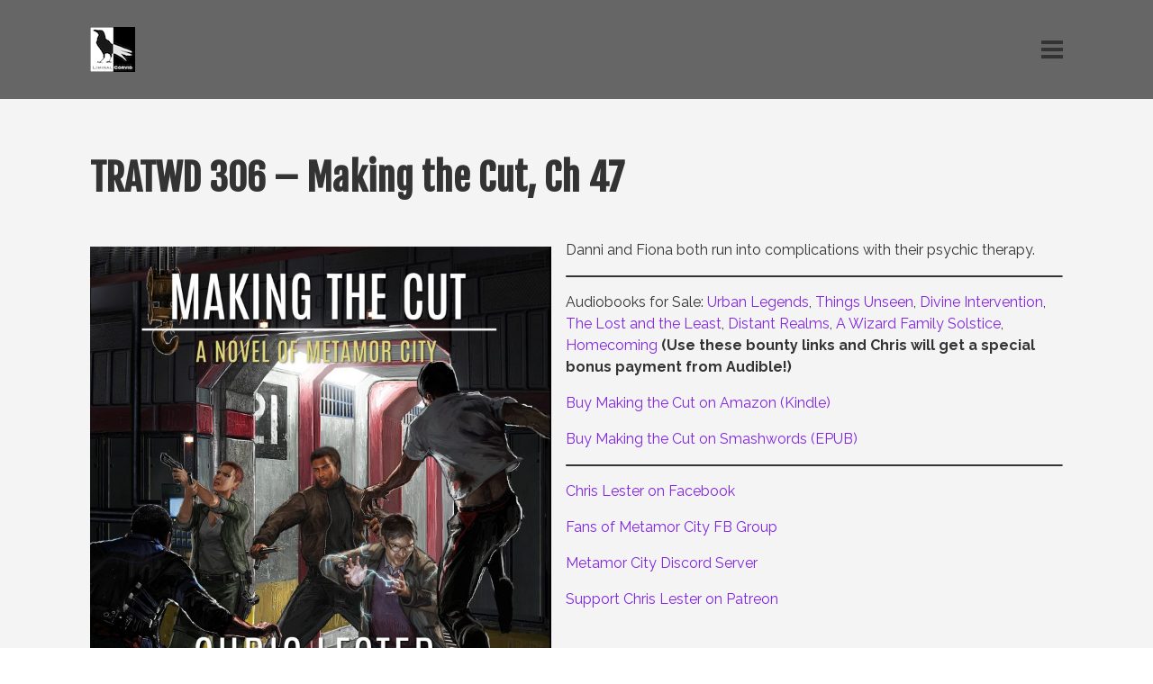

--- FILE ---
content_type: text/html; charset=UTF-8
request_url: https://chrislester.org/2021/12/tratwd-306-making-the-cut-ch-47/
body_size: 14158
content:


<!DOCTYPE html>

<html xmlns="http://www.w3.org/1999/xhtml" lang="en-US">
	
        
    <head>
    	        
		    	<meta charset="UTF-8" />
		<meta name="viewport" content="width=device-width, height=device-height, initial-scale=1">
        <meta http-equiv="X-UA-Compatible" content="IE=edge">
		<link rel="profile" href="http://gmpg.org/xfn/11" />
            	
				<title>TRATWD 306 &#8211; Making the Cut, Ch 47 &#8211; Chris Lester: Author and Podcaster</title>
<meta name='robots' content='max-image-preview:large' />
<!-- Jetpack Site Verification Tags -->
<meta name="google-site-verification" content="5FYuF4spnAPoMjlufMqlv33CrCNnlEHZxGyL1IAnFzE" />
<link rel='dns-prefetch' href='//secure.gravatar.com' />
<link rel='dns-prefetch' href='//use.fontawesome.com' />
<link rel='dns-prefetch' href='//fonts.googleapis.com' />
<link rel='dns-prefetch' href='//s.w.org' />
<link rel='dns-prefetch' href='//v0.wordpress.com' />
<script type="text/javascript">
window._wpemojiSettings = {"baseUrl":"https:\/\/s.w.org\/images\/core\/emoji\/14.0.0\/72x72\/","ext":".png","svgUrl":"https:\/\/s.w.org\/images\/core\/emoji\/14.0.0\/svg\/","svgExt":".svg","source":{"concatemoji":"https:\/\/chrislester.org\/wp-includes\/js\/wp-emoji-release.min.js?ver=6.0.11"}};
/*! This file is auto-generated */
!function(e,a,t){var n,r,o,i=a.createElement("canvas"),p=i.getContext&&i.getContext("2d");function s(e,t){var a=String.fromCharCode,e=(p.clearRect(0,0,i.width,i.height),p.fillText(a.apply(this,e),0,0),i.toDataURL());return p.clearRect(0,0,i.width,i.height),p.fillText(a.apply(this,t),0,0),e===i.toDataURL()}function c(e){var t=a.createElement("script");t.src=e,t.defer=t.type="text/javascript",a.getElementsByTagName("head")[0].appendChild(t)}for(o=Array("flag","emoji"),t.supports={everything:!0,everythingExceptFlag:!0},r=0;r<o.length;r++)t.supports[o[r]]=function(e){if(!p||!p.fillText)return!1;switch(p.textBaseline="top",p.font="600 32px Arial",e){case"flag":return s([127987,65039,8205,9895,65039],[127987,65039,8203,9895,65039])?!1:!s([55356,56826,55356,56819],[55356,56826,8203,55356,56819])&&!s([55356,57332,56128,56423,56128,56418,56128,56421,56128,56430,56128,56423,56128,56447],[55356,57332,8203,56128,56423,8203,56128,56418,8203,56128,56421,8203,56128,56430,8203,56128,56423,8203,56128,56447]);case"emoji":return!s([129777,127995,8205,129778,127999],[129777,127995,8203,129778,127999])}return!1}(o[r]),t.supports.everything=t.supports.everything&&t.supports[o[r]],"flag"!==o[r]&&(t.supports.everythingExceptFlag=t.supports.everythingExceptFlag&&t.supports[o[r]]);t.supports.everythingExceptFlag=t.supports.everythingExceptFlag&&!t.supports.flag,t.DOMReady=!1,t.readyCallback=function(){t.DOMReady=!0},t.supports.everything||(n=function(){t.readyCallback()},a.addEventListener?(a.addEventListener("DOMContentLoaded",n,!1),e.addEventListener("load",n,!1)):(e.attachEvent("onload",n),a.attachEvent("onreadystatechange",function(){"complete"===a.readyState&&t.readyCallback()})),(e=t.source||{}).concatemoji?c(e.concatemoji):e.wpemoji&&e.twemoji&&(c(e.twemoji),c(e.wpemoji)))}(window,document,window._wpemojiSettings);
</script>
<style type="text/css">
img.wp-smiley,
img.emoji {
	display: inline !important;
	border: none !important;
	box-shadow: none !important;
	height: 1em !important;
	width: 1em !important;
	margin: 0 0.07em !important;
	vertical-align: -0.1em !important;
	background: none !important;
	padding: 0 !important;
}
</style>
	<link rel='stylesheet' id='wp-block-library-css'  href='https://chrislester.org/wp-includes/css/dist/block-library/style.min.css?ver=6.0.11' type='text/css' media='all' />
<style id='wp-block-library-inline-css' type='text/css'>
.has-text-align-justify{text-align:justify;}
</style>
<style id='global-styles-inline-css' type='text/css'>
body{--wp--preset--color--black: #000000;--wp--preset--color--cyan-bluish-gray: #abb8c3;--wp--preset--color--white: #ffffff;--wp--preset--color--pale-pink: #f78da7;--wp--preset--color--vivid-red: #cf2e2e;--wp--preset--color--luminous-vivid-orange: #ff6900;--wp--preset--color--luminous-vivid-amber: #fcb900;--wp--preset--color--light-green-cyan: #7bdcb5;--wp--preset--color--vivid-green-cyan: #00d084;--wp--preset--color--pale-cyan-blue: #8ed1fc;--wp--preset--color--vivid-cyan-blue: #0693e3;--wp--preset--color--vivid-purple: #9b51e0;--wp--preset--gradient--vivid-cyan-blue-to-vivid-purple: linear-gradient(135deg,rgba(6,147,227,1) 0%,rgb(155,81,224) 100%);--wp--preset--gradient--light-green-cyan-to-vivid-green-cyan: linear-gradient(135deg,rgb(122,220,180) 0%,rgb(0,208,130) 100%);--wp--preset--gradient--luminous-vivid-amber-to-luminous-vivid-orange: linear-gradient(135deg,rgba(252,185,0,1) 0%,rgba(255,105,0,1) 100%);--wp--preset--gradient--luminous-vivid-orange-to-vivid-red: linear-gradient(135deg,rgba(255,105,0,1) 0%,rgb(207,46,46) 100%);--wp--preset--gradient--very-light-gray-to-cyan-bluish-gray: linear-gradient(135deg,rgb(238,238,238) 0%,rgb(169,184,195) 100%);--wp--preset--gradient--cool-to-warm-spectrum: linear-gradient(135deg,rgb(74,234,220) 0%,rgb(151,120,209) 20%,rgb(207,42,186) 40%,rgb(238,44,130) 60%,rgb(251,105,98) 80%,rgb(254,248,76) 100%);--wp--preset--gradient--blush-light-purple: linear-gradient(135deg,rgb(255,206,236) 0%,rgb(152,150,240) 100%);--wp--preset--gradient--blush-bordeaux: linear-gradient(135deg,rgb(254,205,165) 0%,rgb(254,45,45) 50%,rgb(107,0,62) 100%);--wp--preset--gradient--luminous-dusk: linear-gradient(135deg,rgb(255,203,112) 0%,rgb(199,81,192) 50%,rgb(65,88,208) 100%);--wp--preset--gradient--pale-ocean: linear-gradient(135deg,rgb(255,245,203) 0%,rgb(182,227,212) 50%,rgb(51,167,181) 100%);--wp--preset--gradient--electric-grass: linear-gradient(135deg,rgb(202,248,128) 0%,rgb(113,206,126) 100%);--wp--preset--gradient--midnight: linear-gradient(135deg,rgb(2,3,129) 0%,rgb(40,116,252) 100%);--wp--preset--duotone--dark-grayscale: url('#wp-duotone-dark-grayscale');--wp--preset--duotone--grayscale: url('#wp-duotone-grayscale');--wp--preset--duotone--purple-yellow: url('#wp-duotone-purple-yellow');--wp--preset--duotone--blue-red: url('#wp-duotone-blue-red');--wp--preset--duotone--midnight: url('#wp-duotone-midnight');--wp--preset--duotone--magenta-yellow: url('#wp-duotone-magenta-yellow');--wp--preset--duotone--purple-green: url('#wp-duotone-purple-green');--wp--preset--duotone--blue-orange: url('#wp-duotone-blue-orange');--wp--preset--font-size--small: 13px;--wp--preset--font-size--medium: 20px;--wp--preset--font-size--large: 36px;--wp--preset--font-size--x-large: 42px;}.has-black-color{color: var(--wp--preset--color--black) !important;}.has-cyan-bluish-gray-color{color: var(--wp--preset--color--cyan-bluish-gray) !important;}.has-white-color{color: var(--wp--preset--color--white) !important;}.has-pale-pink-color{color: var(--wp--preset--color--pale-pink) !important;}.has-vivid-red-color{color: var(--wp--preset--color--vivid-red) !important;}.has-luminous-vivid-orange-color{color: var(--wp--preset--color--luminous-vivid-orange) !important;}.has-luminous-vivid-amber-color{color: var(--wp--preset--color--luminous-vivid-amber) !important;}.has-light-green-cyan-color{color: var(--wp--preset--color--light-green-cyan) !important;}.has-vivid-green-cyan-color{color: var(--wp--preset--color--vivid-green-cyan) !important;}.has-pale-cyan-blue-color{color: var(--wp--preset--color--pale-cyan-blue) !important;}.has-vivid-cyan-blue-color{color: var(--wp--preset--color--vivid-cyan-blue) !important;}.has-vivid-purple-color{color: var(--wp--preset--color--vivid-purple) !important;}.has-black-background-color{background-color: var(--wp--preset--color--black) !important;}.has-cyan-bluish-gray-background-color{background-color: var(--wp--preset--color--cyan-bluish-gray) !important;}.has-white-background-color{background-color: var(--wp--preset--color--white) !important;}.has-pale-pink-background-color{background-color: var(--wp--preset--color--pale-pink) !important;}.has-vivid-red-background-color{background-color: var(--wp--preset--color--vivid-red) !important;}.has-luminous-vivid-orange-background-color{background-color: var(--wp--preset--color--luminous-vivid-orange) !important;}.has-luminous-vivid-amber-background-color{background-color: var(--wp--preset--color--luminous-vivid-amber) !important;}.has-light-green-cyan-background-color{background-color: var(--wp--preset--color--light-green-cyan) !important;}.has-vivid-green-cyan-background-color{background-color: var(--wp--preset--color--vivid-green-cyan) !important;}.has-pale-cyan-blue-background-color{background-color: var(--wp--preset--color--pale-cyan-blue) !important;}.has-vivid-cyan-blue-background-color{background-color: var(--wp--preset--color--vivid-cyan-blue) !important;}.has-vivid-purple-background-color{background-color: var(--wp--preset--color--vivid-purple) !important;}.has-black-border-color{border-color: var(--wp--preset--color--black) !important;}.has-cyan-bluish-gray-border-color{border-color: var(--wp--preset--color--cyan-bluish-gray) !important;}.has-white-border-color{border-color: var(--wp--preset--color--white) !important;}.has-pale-pink-border-color{border-color: var(--wp--preset--color--pale-pink) !important;}.has-vivid-red-border-color{border-color: var(--wp--preset--color--vivid-red) !important;}.has-luminous-vivid-orange-border-color{border-color: var(--wp--preset--color--luminous-vivid-orange) !important;}.has-luminous-vivid-amber-border-color{border-color: var(--wp--preset--color--luminous-vivid-amber) !important;}.has-light-green-cyan-border-color{border-color: var(--wp--preset--color--light-green-cyan) !important;}.has-vivid-green-cyan-border-color{border-color: var(--wp--preset--color--vivid-green-cyan) !important;}.has-pale-cyan-blue-border-color{border-color: var(--wp--preset--color--pale-cyan-blue) !important;}.has-vivid-cyan-blue-border-color{border-color: var(--wp--preset--color--vivid-cyan-blue) !important;}.has-vivid-purple-border-color{border-color: var(--wp--preset--color--vivid-purple) !important;}.has-vivid-cyan-blue-to-vivid-purple-gradient-background{background: var(--wp--preset--gradient--vivid-cyan-blue-to-vivid-purple) !important;}.has-light-green-cyan-to-vivid-green-cyan-gradient-background{background: var(--wp--preset--gradient--light-green-cyan-to-vivid-green-cyan) !important;}.has-luminous-vivid-amber-to-luminous-vivid-orange-gradient-background{background: var(--wp--preset--gradient--luminous-vivid-amber-to-luminous-vivid-orange) !important;}.has-luminous-vivid-orange-to-vivid-red-gradient-background{background: var(--wp--preset--gradient--luminous-vivid-orange-to-vivid-red) !important;}.has-very-light-gray-to-cyan-bluish-gray-gradient-background{background: var(--wp--preset--gradient--very-light-gray-to-cyan-bluish-gray) !important;}.has-cool-to-warm-spectrum-gradient-background{background: var(--wp--preset--gradient--cool-to-warm-spectrum) !important;}.has-blush-light-purple-gradient-background{background: var(--wp--preset--gradient--blush-light-purple) !important;}.has-blush-bordeaux-gradient-background{background: var(--wp--preset--gradient--blush-bordeaux) !important;}.has-luminous-dusk-gradient-background{background: var(--wp--preset--gradient--luminous-dusk) !important;}.has-pale-ocean-gradient-background{background: var(--wp--preset--gradient--pale-ocean) !important;}.has-electric-grass-gradient-background{background: var(--wp--preset--gradient--electric-grass) !important;}.has-midnight-gradient-background{background: var(--wp--preset--gradient--midnight) !important;}.has-small-font-size{font-size: var(--wp--preset--font-size--small) !important;}.has-medium-font-size{font-size: var(--wp--preset--font-size--medium) !important;}.has-large-font-size{font-size: var(--wp--preset--font-size--large) !important;}.has-x-large-font-size{font-size: var(--wp--preset--font-size--x-large) !important;}
</style>
<link rel='stylesheet' id='dashicons-css'  href='https://chrislester.org/wp-includes/css/dashicons.min.css?ver=6.0.11' type='text/css' media='all' />
<link rel='stylesheet' id='bento-theme-styles-css'  href='https://chrislester.org/wp-content/themes/bento/style.css' type='text/css' media='all' />
<style id='bento-theme-styles-inline-css' type='text/css'>

		.logo {
			padding: 30px 0;
			padding: 3rem 0;
		}
	
		@media screen and (min-width: 64em) {
			.bnt-container {
				max-width: 1080px;
				max-width: 108rem;
			}
		}
		@media screen and (min-width: 74.25em) {
			.bnt-container {
				padding: 0;
			}
		}
		@media screen and (min-width: 120em) {
			.bnt-container {
				max-width: 1440px;
				max-width: 144rem;
			}
		}
	
			.header-menu {
				background-color: #eeeeee;
			}
		
		body {
			font-family: Raleway, Arial, sans-serif;
			font-size: 16px;
			font-size: 1.6em;
		}
		.site-content h1, 
		.site-content h2, 
		.site-content h3, 
		.site-content h4, 
		.site-content h5, 
		.site-content h6,
		.post-header-title h1 {
			font-family: Fjalla One, Arial, sans-serif;
		}
		#nav-primary {
			font-family: Raleway, Arial, sans-serif;
		}
		.primary-menu > li > a,
		.primary-menu > li > a:after {
			font-size: 18px;
			font-size: 1.8rem;
		}
	
			#nav-primary {
				text-transform: none;
			}
		
		.site-header,
		.header-default .site-header.fixed-header,
		.header-centered .site-header.fixed-header,
		.header-side .site-wrapper {
			background: #666666;
		}
		.primary-menu > li > .sub-menu {
			border-top-color: #666666;
		}
		.primary-menu > li > a,
		#nav-mobile li a,
		.mobile-menu-trigger,
		.mobile-menu-close,
		.ham-menu-close {
			color: #3d3d3d;
		}
		.primary-menu > li > a:hover,
		.primary-menu > li.current-menu-item > a,
		.primary-menu > li.current-menu-ancestor > a {
			color: #8224e3;
		}
		.primary-menu .sub-menu li,
		#nav-mobile {
			background-color: #dddddd;
		}
		.primary-menu .sub-menu li a:hover,
		.primary-menu .sub-menu .current-menu-item:not(.current-menu-ancestor) > a,
		#nav-mobile li a:hover,
		#nav-mobile .current-menu-item:not(.current-menu-ancestor) > a {
			background-color: #cccccc;
		}
		.primary-menu .sub-menu,
		.primary-menu .sub-menu li,
		#nav-mobile li a,
		#nav-mobile .primary-mobile-menu > li:first-child > a {
			border-color: #cccccc;
		}
		.primary-menu .sub-menu li a {
			color: #333333; 
		}
		.primary-menu .sub-menu li:hover > a {
			color: #333333; 
		}
		#nav-mobile {
			background-color: #dddddd;
		}
		#nav-mobile li a,
		.mobile-menu-trigger,
		.mobile-menu-close {
			color: #333333;
		}
		#nav-mobile li a:hover,
		#nav-mobile .current-menu-item:not(.current-menu-ancestor) > a {
			background-color: #cccccc;
		}
		#nav-mobile li a,
		#nav-mobile .primary-mobile-menu > li:first-child > a {
			border-color: #cccccc;	
		}
		#nav-mobile li a:hover,
		.mobile-menu-trigger-container:hover,
		.mobile-menu-close:hover {
			color: #333333;
		}
	
		.site-content {
			background-color: #f4f4f4;
		}
		.site-content h1, 
		.site-content h2, 
		.site-content h3, 
		.site-content h4, 
		.site-content h5, 
		.site-content h6 {
			color: #333333;
		}
		.products .product a h3,
		.masonry-item-box a h2 {
			color: inherit;	
		}
		.site-content {
			color: #333333;
		}
		.site-content a:not(.masonry-item-link) {
			color: #8224e3;
		}
		.site-content a:not(.page-numbers) {
			color: #8224e3;
		}
		.site-content a:not(.ajax-load-more) {
			color: #8224e3;
		}
		.site-content a:not(.remove) {
			color: #8224e3;
		}
		.site-content a:not(.button) {
			color: #8224e3;
		}
		.page-links a .page-link-text:not(:hover) {
			color: #00B285;
		}
		label,
		.wp-caption-text,
		.post-date-blog,
		.entry-footer, 
		.archive-header .archive-description, 
		.comment-meta,
		.comment-notes,
		.project-types,
		.widget_archive li,
		.widget_categories li,
		.widget .post-date,
		.widget_calendar table caption,
		.widget_calendar table th,
		.widget_recent_comments .recentcomments,
		.product .price del,
		.widget del,
		.widget del .amount,
		.product_list_widget a.remove,
		.product_list_widget .quantity,
		.product-categories .count,
		.product_meta,
		.shop_table td.product-remove a,
		.woocommerce-checkout .payment_methods .wc_payment_method .payment_box {
			color: #999999;
		}
		hr,
		.entry-content table,
		.entry-content td,
		.entry-content th,
		.separator-line,
		.comment .comment .comment-nested,
		.comment-respond,
		.sidebar .widget_recent_entries ul li,
		.sidebar .widget_recent_comments ul li,
		.sidebar .widget_categories ul li,
		.sidebar .widget_archive ul li,
		.sidebar .widget_product_categories ul li,
		.woocommerce .site-footer .widget-woo .product_list_widget li,
		.woocommerce .site-footer .widget-woo .cart_list li:last-child,
		.woocommerce-tabs .tabs,
		.woocommerce-tabs .tabs li.active,
		.cart_item,
		.cart_totals .cart-subtotal,
		.cart_totals .order-total,
		.woocommerce-checkout-review-order table tfoot,
		.woocommerce-checkout-review-order table tfoot .order-total,
		.woocommerce-checkout-review-order table tfoot .shipping {
			border-color: #dddddd;	
		}
		input[type="text"], 
		input[type="password"], 
		input[type="email"], 
		input[type="number"], 
		input[type="tel"], 
		input[type="search"], 
		textarea, 
		select, 
		.select2-container {
			background-color: #e4e4e4;
			color: #333333;
		}
		::-webkit-input-placeholder { 
			color: #aaaaaa; 
		}
		::-moz-placeholder { 
			color: #aaaaaa; 
		}
		:-ms-input-placeholder { 
			color: #aaaaaa; 
		}
		input:-moz-placeholder { 
			color: #aaaaaa; 
		}
		.pagination a.page-numbers:hover,
		.woocommerce-pagination a.page-numbers:hover,
		.site-content a.ajax-load-more:hover,
		.page-links a .page-link-text:hover,
		.widget_price_filter .ui-slider .ui-slider-range, 
		.widget_price_filter .ui-slider .ui-slider-handle,
		input[type="submit"],
		.site-content .button,
		.widget_price_filter .ui-slider .ui-slider-range, 
		.widget_price_filter .ui-slider .ui-slider-handle {
			background-color: #8224e3;	
		}
		.pagination a.page-numbers:hover,
		.woocommerce-pagination a.page-numbers:hover,
		.site-content a.ajax-load-more:hover,
		.page-links a .page-link-text:hover {
			border-color: #8224e3;
		}
		.page-links a .page-link-text:not(:hover),
		.pagination a, 
		.woocommerce-pagination a,
		.site-content a.ajax-load-more {
			color: #8224e3;
		}
		input[type="submit"]:hover,
		.site-content .button:hover {
			background-color: #9f5de2;
		}
		input[type="submit"],
		.site-content .button,
		.site-content a.button,
		.pagination a.page-numbers:hover,
		.woocommerce-pagination a.page-numbers:hover,
		.site-content a.ajax-load-more:hover,
		.page-links a .page-link-text:hover {
			color: #ffffff;	
		}
		input[type="submit"]:hover,
		.site-content .button:hover {
			color: #ffffff;
		}
		.shop_table .actions .button,
		.shipping-calculator-form .button,
		.checkout_coupon .button,
		.widget_shopping_cart .button:first-child,
		.price_slider_amount .button {
			background-color: #999999;
		}
		.shop_table .actions .button:hover,
		.shipping-calculator-form .button:hover,
		.checkout_coupon .button:hover,
		.widget_shopping_cart .button:first-child:hover,
		.price_slider_amount .button:hover {
			background-color: #777777;
		}
		.shop_table .actions .button,
		.shipping-calculator-form .button,
		.checkout_coupon .button,
		.widget_shopping_cart .button:first-child,
		.price_slider_amount .button {
			color: #ffffff;
		}
		.shop_table .actions .button:hover,
		.shipping-calculator-form .button:hover,
		.checkout_coupon .button:hover,
		.widget_shopping_cart .button:first-child:hover,
		.price_slider_amount .button:hover {
			color: #ffffff;
		}
	
		.sidebar-footer {
			background-color: #888888;
		}
		.site-footer {
			color: #cccccc;
		}
		.site-footer a {
			color: #ffffff;
		}
		.site-footer label, 
		.site-footer .post-date-blog, 
		.site-footer .entry-footer, 
		.site-footer .comment-meta, 
		.site-footer .comment-notes, 
		.site-footer .widget_archive li, 
		.site-footer .widget_categories li, 
		.site-footer .widget .post-date, 
		.site-footer .widget_calendar table caption, 
		.site-footer .widget_calendar table th, 
		.site-footer .widget_recent_comments .recentcomments {
			color: #aaaaaa;
		}
		.sidebar-footer .widget_recent_entries ul li, 
		.sidebar-footer .widget_recent_comments ul li, 
		.sidebar-footer .widget_categories ul li, 
		.sidebar-footer .widget_archive ul li {
			border-color: #999999;
		}
		.bottom-footer {
			background-color: #666666;
			color: #cccccc;
		}
		.bottom-footer a {
			color: #ffffff;
		}
	
		.home.blog .post-header-title h1 {
			color: #ffffff;
		}
		.home.blog .post-header-subtitle {
			color: #cccccc;
		}
	

			.post-header-title h1,
			.entry-header h1 { 
				color: ; 
			}
			.post-header-subtitle {
				color: #999999;
			}
			.site-content {
				background-color: ;
			}
		
</style>
<link rel='stylesheet' id='font-awesome-css'  href='https://use.fontawesome.com/releases/v5.0.13/css/all.css' type='text/css' media='all' />
<link rel='stylesheet' id='google-fonts-css'  href='https://fonts.googleapis.com/css?family=Raleway%3A400%2C700%2C400italic%7CFjalla+One%3A400%2C700%2C400italic%7CRaleway%3A400%2C700&#038;subset=cyrillic%2Clatin%2Clatin-ext%2Cgreek-ext' type='text/css' media='all' />
<link rel='stylesheet' id='social-logos-css'  href='https://chrislester.org/wp-content/plugins/jetpack/_inc/social-logos/social-logos.min.css?ver=9.3.5' type='text/css' media='all' />
<link rel='stylesheet' id='jetpack_css-css'  href='https://chrislester.org/wp-content/plugins/jetpack/css/jetpack.css?ver=9.3.5' type='text/css' media='all' />
<script type='text/javascript' src='https://chrislester.org/wp-includes/js/jquery/jquery.min.js?ver=3.6.0' id='jquery-core-js'></script>
<script type='text/javascript' src='https://chrislester.org/wp-includes/js/jquery/jquery-migrate.min.js?ver=3.3.2' id='jquery-migrate-js'></script>
<link rel="https://api.w.org/" href="https://chrislester.org/wp-json/" /><link rel="alternate" type="application/json" href="https://chrislester.org/wp-json/wp/v2/posts/1142" /><link rel="EditURI" type="application/rsd+xml" title="RSD" href="https://chrislester.org/xmlrpc.php?rsd" />
<link rel="wlwmanifest" type="application/wlwmanifest+xml" href="https://chrislester.org/wp-includes/wlwmanifest.xml" /> 
<meta name="generator" content="WordPress 6.0.11" />
<link rel="canonical" href="https://chrislester.org/2021/12/tratwd-306-making-the-cut-ch-47/" />
<link rel='shortlink' href='https://wp.me/p4HbQs-iq' />
<link rel="alternate" type="application/json+oembed" href="https://chrislester.org/wp-json/oembed/1.0/embed?url=https%3A%2F%2Fchrislester.org%2F2021%2F12%2Ftratwd-306-making-the-cut-ch-47%2F" />
<link rel="alternate" type="text/xml+oembed" href="https://chrislester.org/wp-json/oembed/1.0/embed?url=https%3A%2F%2Fchrislester.org%2F2021%2F12%2Ftratwd-306-making-the-cut-ch-47%2F&#038;format=xml" />
<script type="text/javascript"><!--
function powerpress_pinw(pinw_url){window.open(pinw_url, 'PowerPressPlayer','toolbar=0,status=0,resizable=1,width=460,height=320');	return false;}
//-->
</script>
<style type="text/css">.recentcomments a{display:inline !important;padding:0 !important;margin:0 !important;}</style>
<style type="text/css" xmlns="http://www.w3.org/1999/html">

/*
PowerPress subscribe sidebar widget
*/
.widget-area .widget_powerpress_subscribe h2,
.widget-area .widget_powerpress_subscribe h3,
.widget-area .widget_powerpress_subscribe h4,
.widget_powerpress_subscribe h2,
.widget_powerpress_subscribe h3,
.widget_powerpress_subscribe h4 {
	margin-bottom: 0;
	padding-bottom: 0;
}
</style>

<!-- Jetpack Open Graph Tags -->
<meta property="og:type" content="article" />
<meta property="og:title" content="TRATWD 306 &#8211; Making the Cut, Ch 47" />
<meta property="og:url" content="https://chrislester.org/2021/12/tratwd-306-making-the-cut-ch-47/" />
<meta property="og:description" content="Danni and Fiona both run into complications with their psychic therapy. Audiobooks for Sale:&nbsp;Urban Legends,&nbsp;Things Unseen,&nbsp;Divine Intervention, The Lost and the Least, Distant Realms…" />
<meta property="article:published_time" content="2021-12-12T14:00:00+00:00" />
<meta property="article:modified_time" content="2021-10-25T02:28:18+00:00" />
<meta property="og:site_name" content="Chris Lester: Author and Podcaster" />
<meta property="og:image" content="https://chrislester.org/wp-content/uploads/2020/10/making-the-cut-audiobook-cover.jpg" />
<meta property="og:image:width" content="2400" />
<meta property="og:image:height" content="2400" />
<meta property="og:locale" content="en_US" />
<meta name="twitter:site" content="@etherius" />
<meta name="twitter:text:title" content="TRATWD 306 &#8211; Making the Cut, Ch 47" />
<meta name="twitter:image" content="https://chrislester.org/wp-content/uploads/2020/10/making-the-cut-audiobook-cover.jpg?w=640" />
<meta name="twitter:card" content="summary_large_image" />

<!-- End Jetpack Open Graph Tags -->
<link rel="icon" href="https://chrislester.org/wp-content/uploads/2014/06/cropped-Liminal-Corvid-Press-Logo-32x32.png" sizes="32x32" />
<link rel="icon" href="https://chrislester.org/wp-content/uploads/2014/06/cropped-Liminal-Corvid-Press-Logo-192x192.png" sizes="192x192" />
<link rel="apple-touch-icon" href="https://chrislester.org/wp-content/uploads/2014/06/cropped-Liminal-Corvid-Press-Logo-180x180.png" />
<meta name="msapplication-TileImage" content="https://chrislester.org/wp-content/uploads/2014/06/cropped-Liminal-Corvid-Press-Logo-270x270.png" />
        
    </head>
    
    
        
    <body class="post-template-default single single-post postid-1142 single-format-standard wp-custom-logo no-sidebar header-hamburger">
	
		<svg xmlns="http://www.w3.org/2000/svg" viewBox="0 0 0 0" width="0" height="0" focusable="false" role="none" style="visibility: hidden; position: absolute; left: -9999px; overflow: hidden;" ><defs><filter id="wp-duotone-dark-grayscale"><feColorMatrix color-interpolation-filters="sRGB" type="matrix" values=" .299 .587 .114 0 0 .299 .587 .114 0 0 .299 .587 .114 0 0 .299 .587 .114 0 0 " /><feComponentTransfer color-interpolation-filters="sRGB" ><feFuncR type="table" tableValues="0 0.49803921568627" /><feFuncG type="table" tableValues="0 0.49803921568627" /><feFuncB type="table" tableValues="0 0.49803921568627" /><feFuncA type="table" tableValues="1 1" /></feComponentTransfer><feComposite in2="SourceGraphic" operator="in" /></filter></defs></svg><svg xmlns="http://www.w3.org/2000/svg" viewBox="0 0 0 0" width="0" height="0" focusable="false" role="none" style="visibility: hidden; position: absolute; left: -9999px; overflow: hidden;" ><defs><filter id="wp-duotone-grayscale"><feColorMatrix color-interpolation-filters="sRGB" type="matrix" values=" .299 .587 .114 0 0 .299 .587 .114 0 0 .299 .587 .114 0 0 .299 .587 .114 0 0 " /><feComponentTransfer color-interpolation-filters="sRGB" ><feFuncR type="table" tableValues="0 1" /><feFuncG type="table" tableValues="0 1" /><feFuncB type="table" tableValues="0 1" /><feFuncA type="table" tableValues="1 1" /></feComponentTransfer><feComposite in2="SourceGraphic" operator="in" /></filter></defs></svg><svg xmlns="http://www.w3.org/2000/svg" viewBox="0 0 0 0" width="0" height="0" focusable="false" role="none" style="visibility: hidden; position: absolute; left: -9999px; overflow: hidden;" ><defs><filter id="wp-duotone-purple-yellow"><feColorMatrix color-interpolation-filters="sRGB" type="matrix" values=" .299 .587 .114 0 0 .299 .587 .114 0 0 .299 .587 .114 0 0 .299 .587 .114 0 0 " /><feComponentTransfer color-interpolation-filters="sRGB" ><feFuncR type="table" tableValues="0.54901960784314 0.98823529411765" /><feFuncG type="table" tableValues="0 1" /><feFuncB type="table" tableValues="0.71764705882353 0.25490196078431" /><feFuncA type="table" tableValues="1 1" /></feComponentTransfer><feComposite in2="SourceGraphic" operator="in" /></filter></defs></svg><svg xmlns="http://www.w3.org/2000/svg" viewBox="0 0 0 0" width="0" height="0" focusable="false" role="none" style="visibility: hidden; position: absolute; left: -9999px; overflow: hidden;" ><defs><filter id="wp-duotone-blue-red"><feColorMatrix color-interpolation-filters="sRGB" type="matrix" values=" .299 .587 .114 0 0 .299 .587 .114 0 0 .299 .587 .114 0 0 .299 .587 .114 0 0 " /><feComponentTransfer color-interpolation-filters="sRGB" ><feFuncR type="table" tableValues="0 1" /><feFuncG type="table" tableValues="0 0.27843137254902" /><feFuncB type="table" tableValues="0.5921568627451 0.27843137254902" /><feFuncA type="table" tableValues="1 1" /></feComponentTransfer><feComposite in2="SourceGraphic" operator="in" /></filter></defs></svg><svg xmlns="http://www.w3.org/2000/svg" viewBox="0 0 0 0" width="0" height="0" focusable="false" role="none" style="visibility: hidden; position: absolute; left: -9999px; overflow: hidden;" ><defs><filter id="wp-duotone-midnight"><feColorMatrix color-interpolation-filters="sRGB" type="matrix" values=" .299 .587 .114 0 0 .299 .587 .114 0 0 .299 .587 .114 0 0 .299 .587 .114 0 0 " /><feComponentTransfer color-interpolation-filters="sRGB" ><feFuncR type="table" tableValues="0 0" /><feFuncG type="table" tableValues="0 0.64705882352941" /><feFuncB type="table" tableValues="0 1" /><feFuncA type="table" tableValues="1 1" /></feComponentTransfer><feComposite in2="SourceGraphic" operator="in" /></filter></defs></svg><svg xmlns="http://www.w3.org/2000/svg" viewBox="0 0 0 0" width="0" height="0" focusable="false" role="none" style="visibility: hidden; position: absolute; left: -9999px; overflow: hidden;" ><defs><filter id="wp-duotone-magenta-yellow"><feColorMatrix color-interpolation-filters="sRGB" type="matrix" values=" .299 .587 .114 0 0 .299 .587 .114 0 0 .299 .587 .114 0 0 .299 .587 .114 0 0 " /><feComponentTransfer color-interpolation-filters="sRGB" ><feFuncR type="table" tableValues="0.78039215686275 1" /><feFuncG type="table" tableValues="0 0.94901960784314" /><feFuncB type="table" tableValues="0.35294117647059 0.47058823529412" /><feFuncA type="table" tableValues="1 1" /></feComponentTransfer><feComposite in2="SourceGraphic" operator="in" /></filter></defs></svg><svg xmlns="http://www.w3.org/2000/svg" viewBox="0 0 0 0" width="0" height="0" focusable="false" role="none" style="visibility: hidden; position: absolute; left: -9999px; overflow: hidden;" ><defs><filter id="wp-duotone-purple-green"><feColorMatrix color-interpolation-filters="sRGB" type="matrix" values=" .299 .587 .114 0 0 .299 .587 .114 0 0 .299 .587 .114 0 0 .299 .587 .114 0 0 " /><feComponentTransfer color-interpolation-filters="sRGB" ><feFuncR type="table" tableValues="0.65098039215686 0.40392156862745" /><feFuncG type="table" tableValues="0 1" /><feFuncB type="table" tableValues="0.44705882352941 0.4" /><feFuncA type="table" tableValues="1 1" /></feComponentTransfer><feComposite in2="SourceGraphic" operator="in" /></filter></defs></svg><svg xmlns="http://www.w3.org/2000/svg" viewBox="0 0 0 0" width="0" height="0" focusable="false" role="none" style="visibility: hidden; position: absolute; left: -9999px; overflow: hidden;" ><defs><filter id="wp-duotone-blue-orange"><feColorMatrix color-interpolation-filters="sRGB" type="matrix" values=" .299 .587 .114 0 0 .299 .587 .114 0 0 .299 .587 .114 0 0 .299 .587 .114 0 0 " /><feComponentTransfer color-interpolation-filters="sRGB" ><feFuncR type="table" tableValues="0.098039215686275 1" /><feFuncG type="table" tableValues="0 0.66274509803922" /><feFuncB type="table" tableValues="0.84705882352941 0.41960784313725" /><feFuncA type="table" tableValues="1 1" /></feComponentTransfer><feComposite in2="SourceGraphic" operator="in" /></filter></defs></svg>	
		         				
		<div class="site-wrapper clear">

			<header class="site-header no-fixed-header">
            	<div class="bnt-container">
                
                	        <div class="mobile-menu-trigger">
        	<div class="mobile-menu-trigger-container">
                <div class="mobile-menu-trigger-stick">
                </div>
                <div class="mobile-menu-trigger-stick">
                </div>
                <div class="mobile-menu-trigger-stick">
                </div>
            </div>
        </div>
        <div class="mobile-menu">
            <div class="mobile-menu-shadow">
            </div>
            <div id="nav-mobile" class="nav">
            	<div class="mobile-menu-close-container">
                	<div class="mobile-menu-close">
                    </div>
                </div>
                <nav>
                    <div class="menu-container"><ul id="menu-nav-menu-1" class="primary-mobile-menu"><li class="menu-item menu-item-type-custom menu-item-object-custom menu-item-home menu-item-399"><a href="http://chrislester.org"><span class="menu-item-inner">Home</span></a></li>
<li class="menu-item menu-item-type-post_type menu-item-object-page menu-item-411"><a href="https://chrislester.org/about-chris/"><span class="menu-item-inner">About Chris</span></a></li>
<li class="menu-item menu-item-type-post_type menu-item-object-page menu-item-400"><a href="https://chrislester.org/the-raven-and-the-writing-desk/"><span class="menu-item-inner">The Raven &#038; the Writing Desk</span></a></li>
<li class="menu-item menu-item-type-post_type menu-item-object-page current_page_parent menu-item-405"><a href="https://chrislester.org/blog/"><span class="menu-item-inner">Blog</span></a></li>
<li class="menu-item menu-item-type-post_type menu-item-object-page menu-item-404"><a href="https://chrislester.org/stories/"><span class="menu-item-inner">Stories</span></a></li>
<li class="menu-item menu-item-type-post_type menu-item-object-page menu-item-406"><a href="https://chrislester.org/voice-acting/"><span class="menu-item-inner">Voice Acting</span></a></li>
<li class="menu-item menu-item-type-post_type menu-item-object-page menu-item-401"><a href="https://chrislester.org/narration/"><span class="menu-item-inner">Narration</span></a></li>
<li class="menu-item menu-item-type-post_type menu-item-object-page menu-item-402"><a href="https://chrislester.org/audio-production/"><span class="menu-item-inner">Audio Production</span></a></li>
<li class="menu-item menu-item-type-post_type menu-item-object-page menu-item-403"><a href="https://chrislester.org/contact/"><span class="menu-item-inner">Contact</span></a></li>
</ul></div>                </nav>
            </div>
        </div>
                    		
                    <div class="logo clear"><a href="https://chrislester.org/" class="logo-image-link"><img class="logo-fullsize" src="https://chrislester.org/wp-content/uploads/2017/03/Liminal-Corvid-Press-Logo-smaller.gif" alt="Chris Lester: Author and Podcaster" /><img class="logo-mobile" src="https://chrislester.org/wp-content/uploads/2017/03/Liminal-Corvid-Press-Logo-smaller.gif" alt="Chris Lester: Author and Podcaster" /></a></div>                    
                    		<div class="header-menu clear">
            <div id="nav-primary" class="nav">
                <nav>
                    <div class="menu-container"><ul id="menu-nav-menu-2" class="primary-menu"><li class="menu-item menu-item-type-custom menu-item-object-custom menu-item-home menu-item-399"><a href="http://chrislester.org"><span class="menu-item-inner">Home</span></a></li>
<li class="menu-item menu-item-type-post_type menu-item-object-page menu-item-411"><a href="https://chrislester.org/about-chris/"><span class="menu-item-inner">About Chris</span></a></li>
<li class="menu-item menu-item-type-post_type menu-item-object-page menu-item-400"><a href="https://chrislester.org/the-raven-and-the-writing-desk/"><span class="menu-item-inner">The Raven &#038; the Writing Desk</span></a></li>
<li class="menu-item menu-item-type-post_type menu-item-object-page current_page_parent menu-item-405"><a href="https://chrislester.org/blog/"><span class="menu-item-inner">Blog</span></a></li>
<li class="menu-item menu-item-type-post_type menu-item-object-page menu-item-404"><a href="https://chrislester.org/stories/"><span class="menu-item-inner">Stories</span></a></li>
<li class="menu-item menu-item-type-post_type menu-item-object-page menu-item-406"><a href="https://chrislester.org/voice-acting/"><span class="menu-item-inner">Voice Acting</span></a></li>
<li class="menu-item menu-item-type-post_type menu-item-object-page menu-item-401"><a href="https://chrislester.org/narration/"><span class="menu-item-inner">Narration</span></a></li>
<li class="menu-item menu-item-type-post_type menu-item-object-page menu-item-402"><a href="https://chrislester.org/audio-production/"><span class="menu-item-inner">Audio Production</span></a></li>
<li class="menu-item menu-item-type-post_type menu-item-object-page menu-item-403"><a href="https://chrislester.org/contact/"><span class="menu-item-inner">Contact</span></a></li>
</ul></div>                </nav>
            </div>
        </div>
		<div class="ham-menu-trigger">
        	<div class="ham-menu-trigger-container">
                <div class="ham-menu-trigger-stick">
                </div>
                <div class="ham-menu-trigger-stick">
                </div>
                <div class="ham-menu-trigger-stick">
                </div>
            </div>
        </div>
		<div class="ham-menu-close-container">
			<div class="ham-menu-close">
			</div>
		</div>
                            
                </div>
            </header>
			
			<!-- .site-header -->
						
						
        	<div class="site-content">
<div class="bnt-container">
    
    <div class="content content-post">
        <main class="site-main" role="main">
        
            
<article id="post-1142" class="post-1142 post type-post status-publish format-standard hentry category-uncategorized tag-overcoming-trauma tag-psychic-therapy tag-telepaths tag-virtual-reality no-thumb">

	<header class="entry-header"><h1 class="entry-title">TRATWD 306 &#8211; Making the Cut, Ch 47</h1></header><div class="entry-content clear">
<div class="wp-block-image"><figure class="alignleft size-large is-resized"><a href="http://chrislester.org/wp-content/uploads/2020/10/making-the-cut-audiobook-cover.jpg"><img src="http://chrislester.org/wp-content/uploads/2020/10/making-the-cut-audiobook-cover-1024x1024.jpg" alt="" class="wp-image-979" width="512" height="512" srcset="https://chrislester.org/wp-content/uploads/2020/10/making-the-cut-audiobook-cover-1024x1024.jpg 1024w, https://chrislester.org/wp-content/uploads/2020/10/making-the-cut-audiobook-cover-300x300.jpg 300w, https://chrislester.org/wp-content/uploads/2020/10/making-the-cut-audiobook-cover-150x150.jpg 150w, https://chrislester.org/wp-content/uploads/2020/10/making-the-cut-audiobook-cover-768x768.jpg 768w, https://chrislester.org/wp-content/uploads/2020/10/making-the-cut-audiobook-cover-1536x1536.jpg 1536w, https://chrislester.org/wp-content/uploads/2020/10/making-the-cut-audiobook-cover-2048x2048.jpg 2048w" sizes="(max-width: 512px) 100vw, 512px" /></a></figure></div>



<p>Danni and Fiona both run into complications with their psychic therapy.</p>



<hr class="wp-block-separator"/>



<p>Audiobooks for Sale:&nbsp;<a href="https://www.audible.com/pd/B07B2YXZ1B/?source_code=AUDFPWS0223189MWT-BK-ACX0-109393&amp;ref=acx_bty_BK_ACX0_109393_rh_us">Urban Legends</a>,&nbsp;<a href="https://www.audible.com/pd/B06ZYTNS29/?source_code=AUDFPWS0223189MWT-BK-ACX0-084929&amp;ref=acx_bty_BK_ACX0_084929_rh_us">Things Unseen</a>,&nbsp;<a href="https://www.audible.com/pd/B071P4HBLR/?source_code=AUDFPWS0223189MWT-BK-ACX0-087075&amp;ref=acx_bty_BK_ACX0_087075_rh_us">Divine Intervention</a>, <a href="https://www.audible.com/pd/B082HCWW3L/?source_code=AUDFPWS0223189MWT-BK-ACX0-175302&amp;ref=acx_bty_BK_ACX0_175302_rh_us&amp;fbclid=IwAR1zptJnsf86_MeehlCgdjoAYSW4bpd6K24s50d_la9lahwLqCH6UK1Ocgo">The Lost and the Least</a>, <a href="https://www.audible.com/pd/B08BBG34T6/?source_code=AUDFPWS0223189MWT-BK-ACX0-201899&amp;ref=acx_bty_BK_ACX0_201899_rh_us">Distant Realms</a>, <a href="https://www.audible.com/pd/B08J6C1M5C/?source_code=AUDFPWS0223189MWT-BK-ACX0-216114&amp;ref=acx_bty_BK_ACX0_216114_rh_us">A Wizard Family Solstice</a>, <a href="https://www.audible.com/pd/B08P1ZFNJK/?source_code=AUDFPWS0223189MWT-BK-ACX0-223988&amp;ref=acx_bty_BK_ACX0_223988_rh_us">Homecoming</a><strong> (Use these bounty links and Chris will get a special bonus payment from Audible!)</strong></p>



<p><a href="https://www.amazon.com/Making-Metamor-City-Chris-Lester/dp/1075459117">Buy Making the Cut on Amazon (Kindle)</a></p>



<p><a href="https://www.smashwords.com/books/view/602509">Buy Making the Cut on Smashwords (EPUB)</a></p>



<hr class="wp-block-separator"/>



<p><a href="https://www.facebook.com/authorchrislester/">Chris Lester on Facebook</a></p>



<p><a href="https://www.facebook.com/groups/42764321236/">Fans of Metamor City FB Group</a></p>



<p><a href="https://discord.gg/PFHVVNp">Metamor City Discord Server</a></p>



<p><a href="http://patreon.com/authorchrislester">Support Chris Lester on Patreon</a></p>
<div class="powerpress_player" id="powerpress_player_1956"><audio class="wp-audio-shortcode" id="audio-1142-2" preload="none" style="width: 100%;" controls="controls"><source type="audio/mpeg" src="https://media.blubrry.com/raven_and_the_writing_desk/p/media.blubrry.com/metamorcity/p/content.blubrry.com/metamorcity/TRATWD_306_MTC-47.mp3?_=2" /><a href="https://media.blubrry.com/raven_and_the_writing_desk/p/media.blubrry.com/metamorcity/p/content.blubrry.com/metamorcity/TRATWD_306_MTC-47.mp3">https://media.blubrry.com/raven_and_the_writing_desk/p/media.blubrry.com/metamorcity/p/content.blubrry.com/metamorcity/TRATWD_306_MTC-47.mp3</a></audio></div><p class="powerpress_links powerpress_links_mp3">Podcast: <a href="https://media.blubrry.com/raven_and_the_writing_desk/p/media.blubrry.com/metamorcity/p/content.blubrry.com/metamorcity/TRATWD_306_MTC-47.mp3" class="powerpress_link_pinw" target="_blank" title="Play in new window" onclick="return powerpress_pinw('https://chrislester.org/?powerpress_pinw=1142-podcast');" rel="nofollow">Play in new window</a> | <a href="https://media.blubrry.com/raven_and_the_writing_desk/s/media.blubrry.com/metamorcity/s/content.blubrry.com/metamorcity/TRATWD_306_MTC-47.mp3" class="powerpress_link_d" title="Download" rel="nofollow" download="TRATWD_306_MTC-47.mp3">Download</a></p><p class="powerpress_links powerpress_subscribe_links">Subscribe: <a href="https://itunes.apple.com/us/podcast/the-raven-and-the-writing-desk/id1016265861?mt=2&amp;ls=1#episodeGuid=http%3A%2F%2Fchrislester.org%2F%3Fp%3D1142" class="powerpress_link_subscribe powerpress_link_subscribe_itunes" title="Subscribe on Apple Podcasts" rel="nofollow">Apple Podcasts</a> | <a href="https://chrislester.org/feed/podcast/" class="powerpress_link_subscribe powerpress_link_subscribe_rss" title="Subscribe via RSS" rel="nofollow">RSS</a></p><!--powerpress_player--><div class="sharedaddy sd-sharing-enabled"><div class="robots-nocontent sd-block sd-social sd-social-icon-text sd-sharing"><h3 class="sd-title">Share this:</h3><div class="sd-content"><ul><li class="share-twitter"><a rel="nofollow noopener noreferrer" data-shared="sharing-twitter-1142" class="share-twitter sd-button share-icon" href="https://chrislester.org/2021/12/tratwd-306-making-the-cut-ch-47/?share=twitter" target="_blank" title="Click to share on Twitter"><span>Twitter</span></a></li><li class="share-facebook"><a rel="nofollow noopener noreferrer" data-shared="sharing-facebook-1142" class="share-facebook sd-button share-icon" href="https://chrislester.org/2021/12/tratwd-306-making-the-cut-ch-47/?share=facebook" target="_blank" title="Click to share on Facebook"><span>Facebook</span></a></li><li class="share-end"></li></ul></div></div></div></div><footer class="entry-footer"><div class="post-tags">Tags: <a href="https://chrislester.org/tag/overcoming-trauma/" rel="tag">overcoming trauma</a>, <a href="https://chrislester.org/tag/psychic-therapy/" rel="tag">psychic therapy</a>, <a href="https://chrislester.org/tag/telepaths/" rel="tag">telepaths</a>, <a href="https://chrislester.org/tag/virtual-reality/" rel="tag">virtual reality</a></div></footer>            <div class="author-info">
            	<div class="author-avatar">
                	<img alt='' src='https://secure.gravatar.com/avatar/81caf9e8445a9195a4a896e0a6c703bf?s=80&#038;r=pg' srcset='https://secure.gravatar.com/avatar/81caf9e8445a9195a4a896e0a6c703bf?s=160&#038;r=pg 2x' class='avatar avatar-80 photo' height='80' width='80' loading='lazy'/>                </div>
                <div class="author-description">
                	<h3 class="author-name">
						Posted by chriswlester                    </h3>
                                        <a class="author-posts" href="https://chrislester.org/author/chriswlester/" rel="author">
                    	View all posts by chriswlester                    </a>
                </div>
            </div>
            		
</article>    
        </main>
    </div>
    
        
</div>


            </div><!-- .site-content -->
			
						<div class="after-content">
			</div>
            
            <footer class="site-footer">
				
								                    <div class="widget-area sidebar-footer clear">
                        <div class="bnt-container">
                            <div id="powerpress_subscribe-3" class="column-5 widget widget-footer widget_powerpress_subscribe clear"><h3 class="widget-title">Subscribe to Podcast</h3><div class="pp-ssb-widget pp-ssb-widget-modern pp-ssb-widget-include"><a href="https://itunes.apple.com/us/podcast/the-raven-and-the-writing-desk/id1016265861?mt=2&#038;ls=1" class="pp-ssb-btn-sq vertical pp-ssb-itunes" title="Subscribe on Apple Podcasts"><span class="pp-ssb-ic"></span><span class="pp-ssb-text">Apple Podcasts</span></a><a href="https://www.google.com/podcasts?feed=aHR0cHM6Ly9jaHJpc2xlc3Rlci5vcmcvZmVlZC9wb2RjYXN0Lw" class="pp-ssb-btn-sq vertical  pp-ssb-gp" title="Subscribe on Google Podcasts"><span class="pp-ssb-ic"></span><span class="pp-ssb-text">Google Podcasts</span></a><a href="https://subscribeonandroid.com/chrislester.org/feed/podcast/" class="pp-ssb-btn-sq  vertical pp-ssb-android" title="Subscribe on Android"><span class="pp-ssb-ic"></span><span class="pp-ssb-text">Android</span></a><a href="https://subscribebyemail.com/chrislester.org/feed/podcast/" class="pp-ssb-btn-sq  vertical  pp-ssb-email" title="Subscribe by Email"><span class="pp-ssb-ic"></span><span class="pp-ssb-text">by Email</span></a><a href="https://chrislester.org/feed/podcast/" class="pp-ssb-btn-sq vertical pp-ssb-rss" title="Subscribe via RSS"><span class="pp-ssb-ic"></span><span class="pp-ssb-text">RSS</span></a></div></div><div id="wpcom_social_media_icons_widget-3" class="column-5 widget widget-footer widget_wpcom_social_media_icons_widget clear"><h3 class="widget-title">Social</h3><ul><li><a href="https://www.facebook.com/authorchrislester/" class="genericon genericon-facebook" target="_blank"><span class="screen-reader-text">View authorchrislester&#8217;s profile on Facebook</span></a></li><li><a href="https://www.linkedin.com/in/chris-lester-757b5710/" class="genericon genericon-linkedin" target="_blank"><span class="screen-reader-text">View chris-lester-757b5710&#8217;s profile on LinkedIn</span></a></li><li><a href="https://www.youtube.com/user/cwlester/" class="genericon genericon-youtube" target="_blank"><span class="screen-reader-text">View cwlester&#8217;s profile on YouTube</span></a></li></ul></div><div id="media_image-3" class="column-5 widget widget-footer widget_media_image clear"><h3 class="widget-title">Support me on Patreon</h3><a href="https://www.patreon.com/authorchrislester" target="_blank" rel="noopener"><img class="image alignnone" src="http://www.metamorcity.com/pics/patreon.png" alt="My Patreon Page" width="414" height="96" /></a></div><div id="blog_subscription-6" class="column-5 widget widget-footer widget_blog_subscription jetpack_subscription_widget clear"><h3 class="widget-title">Subscribe to Blog via Email</h3>
            <form action="#" method="post" accept-charset="utf-8" id="subscribe-blog-blog_subscription-6">
				                    <p id="subscribe-email">
                        <label id="jetpack-subscribe-label"
                               class="screen-reader-text"
                               for="subscribe-field-blog_subscription-6">
							Email Address                        </label>
                        <input type="email" name="email" required="required"
                        			                                                value=""
                            id="subscribe-field-blog_subscription-6"
                            placeholder="Email Address"
                        />
                    </p>

                    <p id="subscribe-submit">
                        <input type="hidden" name="action" value="subscribe"/>
                        <input type="hidden" name="source" value="https://chrislester.org/2021/12/tratwd-306-making-the-cut-ch-47/"/>
                        <input type="hidden" name="sub-type" value="widget"/>
                        <input type="hidden" name="redirect_fragment" value="blog_subscription-6"/>
						                        <button type="submit"
	                        		                    	                        name="jetpack_subscriptions_widget"
	                    >
	                        Subscribe                        </button>
                    </p>
				            </form>
		
</div><div id="media_image-4" class="column-5 widget widget-footer widget_media_image clear"><a href="https://www.thepodcastacademy.com"><img width="300" height="300" src="https://chrislester.org/wp-content/uploads/2020/08/The-Podcast-Academy-Member-Card-Cyan-300x300.png" class="image wp-image-926  attachment-medium size-medium" alt="" loading="lazy" style="max-width: 100%; height: auto;" srcset="https://chrislester.org/wp-content/uploads/2020/08/The-Podcast-Academy-Member-Card-Cyan-300x300.png 300w, https://chrislester.org/wp-content/uploads/2020/08/The-Podcast-Academy-Member-Card-Cyan-150x150.png 150w, https://chrislester.org/wp-content/uploads/2020/08/The-Podcast-Academy-Member-Card-Cyan.png 360w" sizes="(max-width: 300px) 100vw, 300px" /></a></div>                        </div>
                	</div>
                                    
				                <div class="bottom-footer clear">
                	<div class="bnt-container">
					
												
                        <div class="footer-copyright">&#169; 2026 Chris Lester: Author and Podcaster. Bento theme by Satori</div>						
                    </div>
                </div>
                
            </footer><!-- .site-footer -->

		</div><!-- .site-wrapper -->
		
					<div style="display:none">
	<div class="grofile-hash-map-81caf9e8445a9195a4a896e0a6c703bf">
	</div>
	</div>

	<script type="text/javascript">
		window.WPCOM_sharing_counts = {"https:\/\/chrislester.org\/2021\/12\/tratwd-306-making-the-cut-ch-47\/":1142};
	</script>
				<link rel='stylesheet' id='mediaelement-css'  href='https://chrislester.org/wp-includes/js/mediaelement/mediaelementplayer-legacy.min.css?ver=4.2.16' type='text/css' media='all' />
<link rel='stylesheet' id='wp-mediaelement-css'  href='https://chrislester.org/wp-includes/js/mediaelement/wp-mediaelement.min.css?ver=6.0.11' type='text/css' media='all' />
<link rel='stylesheet' id='powerpress_subscribe_widget_modern-css'  href='https://chrislester.org/wp-content/plugins/powerpress/css/subscribe-widget.min.css?ver=8.4.8' type='text/css' media='all' />
<link rel='stylesheet' id='genericons-css'  href='https://chrislester.org/wp-content/plugins/jetpack/_inc/genericons/genericons/genericons.css?ver=3.1' type='text/css' media='all' />
<script type='text/javascript' src='https://secure.gravatar.com/js/gprofiles.js?ver=202603' id='grofiles-cards-js'></script>
<script type='text/javascript' id='wpgroho-js-extra'>
/* <![CDATA[ */
var WPGroHo = {"my_hash":""};
/* ]]> */
</script>
<script type='text/javascript' src='https://chrislester.org/wp-content/plugins/jetpack/modules/wpgroho.js?ver=9.3.5' id='wpgroho-js'></script>
<script type='text/javascript' src='https://chrislester.org/wp-content/themes/bento/includes/fitvids/jquery.fitvids.js?ver=6.0.11' id='jquery-fitvids-js'></script>
<script type='text/javascript' id='bento-theme-scripts-js-extra'>
/* <![CDATA[ */
var bentoThemeVars = {"menu_config":"2","fixed_menu":"1","ajaxurl":"https:\/\/chrislester.org\/wp-admin\/admin-ajax.php","query_vars":"{\"page\":\"\",\"year\":\"2021\",\"monthnum\":\"12\",\"name\":\"tratwd-306-making-the-cut-ch-47\"}","paged":"0","max_pages":"0","grid_mode":"nogrid"};
/* ]]> */
</script>
<script type='text/javascript' src='https://chrislester.org/wp-content/themes/bento/includes/js/theme-scripts.js?ver=6.0.11' id='bento-theme-scripts-js'></script>
<script type='text/javascript' src='https://chrislester.org/wp-content/plugins/jetpack/_inc/build/twitter-timeline.min.js?ver=4.0.0' id='jetpack-twitter-timeline-js'></script>
<script type='text/javascript' src='https://chrislester.org/wp-content/plugins/powerpress/player.min.js?ver=6.0.11' id='powerpress-player-js'></script>
<script type='text/javascript' id='mediaelement-core-js-before'>
var mejsL10n = {"language":"en","strings":{"mejs.download-file":"Download File","mejs.install-flash":"You are using a browser that does not have Flash player enabled or installed. Please turn on your Flash player plugin or download the latest version from https:\/\/get.adobe.com\/flashplayer\/","mejs.fullscreen":"Fullscreen","mejs.play":"Play","mejs.pause":"Pause","mejs.time-slider":"Time Slider","mejs.time-help-text":"Use Left\/Right Arrow keys to advance one second, Up\/Down arrows to advance ten seconds.","mejs.live-broadcast":"Live Broadcast","mejs.volume-help-text":"Use Up\/Down Arrow keys to increase or decrease volume.","mejs.unmute":"Unmute","mejs.mute":"Mute","mejs.volume-slider":"Volume Slider","mejs.video-player":"Video Player","mejs.audio-player":"Audio Player","mejs.captions-subtitles":"Captions\/Subtitles","mejs.captions-chapters":"Chapters","mejs.none":"None","mejs.afrikaans":"Afrikaans","mejs.albanian":"Albanian","mejs.arabic":"Arabic","mejs.belarusian":"Belarusian","mejs.bulgarian":"Bulgarian","mejs.catalan":"Catalan","mejs.chinese":"Chinese","mejs.chinese-simplified":"Chinese (Simplified)","mejs.chinese-traditional":"Chinese (Traditional)","mejs.croatian":"Croatian","mejs.czech":"Czech","mejs.danish":"Danish","mejs.dutch":"Dutch","mejs.english":"English","mejs.estonian":"Estonian","mejs.filipino":"Filipino","mejs.finnish":"Finnish","mejs.french":"French","mejs.galician":"Galician","mejs.german":"German","mejs.greek":"Greek","mejs.haitian-creole":"Haitian Creole","mejs.hebrew":"Hebrew","mejs.hindi":"Hindi","mejs.hungarian":"Hungarian","mejs.icelandic":"Icelandic","mejs.indonesian":"Indonesian","mejs.irish":"Irish","mejs.italian":"Italian","mejs.japanese":"Japanese","mejs.korean":"Korean","mejs.latvian":"Latvian","mejs.lithuanian":"Lithuanian","mejs.macedonian":"Macedonian","mejs.malay":"Malay","mejs.maltese":"Maltese","mejs.norwegian":"Norwegian","mejs.persian":"Persian","mejs.polish":"Polish","mejs.portuguese":"Portuguese","mejs.romanian":"Romanian","mejs.russian":"Russian","mejs.serbian":"Serbian","mejs.slovak":"Slovak","mejs.slovenian":"Slovenian","mejs.spanish":"Spanish","mejs.swahili":"Swahili","mejs.swedish":"Swedish","mejs.tagalog":"Tagalog","mejs.thai":"Thai","mejs.turkish":"Turkish","mejs.ukrainian":"Ukrainian","mejs.vietnamese":"Vietnamese","mejs.welsh":"Welsh","mejs.yiddish":"Yiddish"}};
</script>
<script type='text/javascript' src='https://chrislester.org/wp-includes/js/mediaelement/mediaelement-and-player.min.js?ver=4.2.16' id='mediaelement-core-js'></script>
<script type='text/javascript' src='https://chrislester.org/wp-includes/js/mediaelement/mediaelement-migrate.min.js?ver=6.0.11' id='mediaelement-migrate-js'></script>
<script type='text/javascript' id='mediaelement-js-extra'>
/* <![CDATA[ */
var _wpmejsSettings = {"pluginPath":"\/wp-includes\/js\/mediaelement\/","classPrefix":"mejs-","stretching":"responsive"};
/* ]]> */
</script>
<script type='text/javascript' src='https://chrislester.org/wp-includes/js/mediaelement/wp-mediaelement.min.js?ver=6.0.11' id='wp-mediaelement-js'></script>
<script type='text/javascript' id='sharing-js-js-extra'>
/* <![CDATA[ */
var sharing_js_options = {"lang":"en","counts":"1","is_stats_active":"1"};
/* ]]> */
</script>
<script type='text/javascript' src='https://chrislester.org/wp-content/plugins/jetpack/_inc/build/sharedaddy/sharing.min.js?ver=9.3.5' id='sharing-js-js'></script>
<script type='text/javascript' id='sharing-js-js-after'>
var windowOpen;
			jQuery( document.body ).on( 'click', 'a.share-twitter', function() {
				// If there's another sharing window open, close it.
				if ( 'undefined' !== typeof windowOpen ) {
					windowOpen.close();
				}
				windowOpen = window.open( jQuery( this ).attr( 'href' ), 'wpcomtwitter', 'menubar=1,resizable=1,width=600,height=350' );
				return false;
			});
var windowOpen;
			jQuery( document.body ).on( 'click', 'a.share-facebook', function() {
				// If there's another sharing window open, close it.
				if ( 'undefined' !== typeof windowOpen ) {
					windowOpen.close();
				}
				windowOpen = window.open( jQuery( this ).attr( 'href' ), 'wpcomfacebook', 'menubar=1,resizable=1,width=600,height=400' );
				return false;
			});
</script>
<script src='https://stats.wp.com/e-202603.js' defer></script>
<script>
	_stq = window._stq || [];
	_stq.push([ 'view', {v:'ext',j:'1:9.3.5',blog:'69398984',post:'1142',tz:'-6',srv:'chrislester.org'} ]);
	_stq.push([ 'clickTrackerInit', '69398984', '1142' ]);
</script>

	</body>
    
</html>